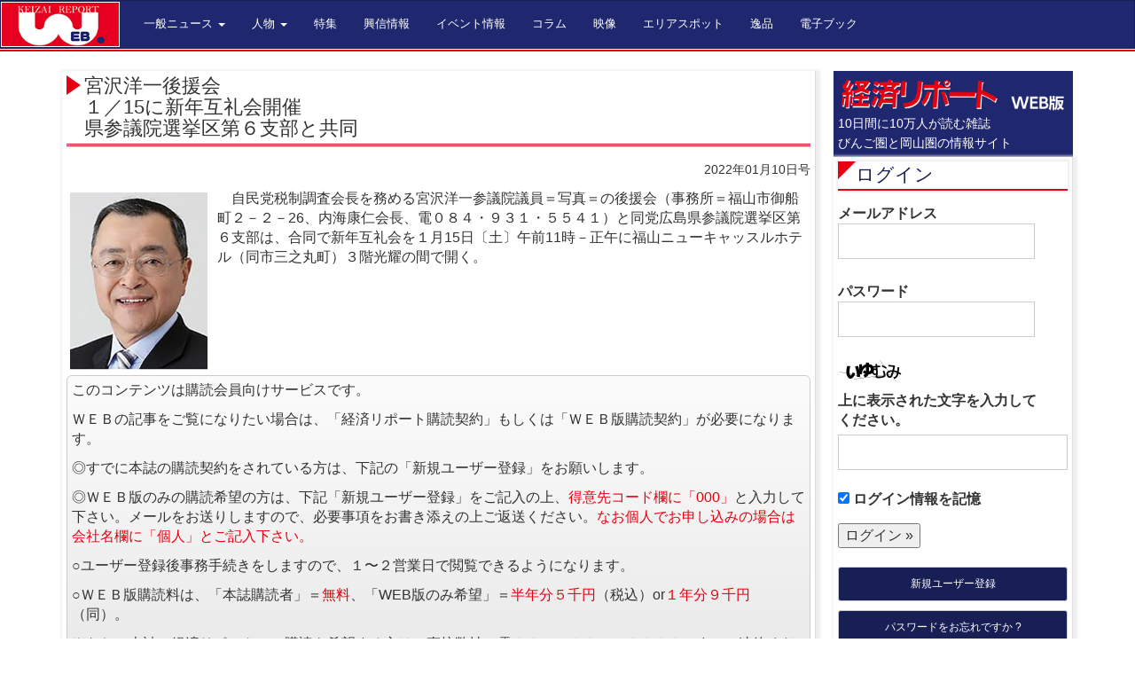

--- FILE ---
content_type: text/html; charset=UTF-8
request_url: https://keizai.info/general-bingo/105651
body_size: 9897
content:
<!DOCTYPE html>
<html lang="Ja">
  <head>
    <meta charset="utf-8">
    <meta http-equiv="X-UA-Compatible" content="IE=edge">
	<meta name="viewport" content="width=device-width, user-scalable=yes, maximum-scale=1.0, minimum-scale=1.0">
    <meta name="author" content="経済リポート">
	<META name="description" content="備後（福山・尾道・三原・府中・笠岡・井原）・岡山県の経済情報誌　経済リポートweb版" />
	<META name="keywords" content="経済リポート,経済リポートweb版,経済情報誌" />
	<title>宮沢洋一後援会１／15に新年互礼会開催県参議院選挙区第６支部と共同 | 経済リポートWEB版</title>
<link rel="canonical" href="http://keizai.info/" />
<link rel="shortcut icon" href="https://keizai.info/keizai/wp-content/themes/keizaireport201403/favicon.ico" >
<link rel="stylesheet" type="text/css" media="screen" href="https://keizai.info/keizai/wp-content/themes/keizaireport201403/stylesheets/screen.css">
<!--[if lt IE 9]>
<script src="https://keizai.info/keizai/wp-content/themes/keizaireport201403/javascripts/html5shiv.js"></script>
<script src="https://keizai.info/keizai/wp-content/themes/keizaireport201403/javascripts/respond.min.js"></script>
<![endif]-->
<meta name='robots' content='max-image-preview:large' />
<link rel='dns-prefetch' href='//www.googletagmanager.com' />
<link rel="alternate" title="oEmbed (JSON)" type="application/json+oembed" href="https://keizai.info/wp-json/oembed/1.0/embed?url=https%3A%2F%2Fkeizai.info%2Fgeneral-bingo%2F105651" />
<link rel="alternate" title="oEmbed (XML)" type="text/xml+oembed" href="https://keizai.info/wp-json/oembed/1.0/embed?url=https%3A%2F%2Fkeizai.info%2Fgeneral-bingo%2F105651&#038;format=xml" />
<style id='wp-img-auto-sizes-contain-inline-css' type='text/css'>
img:is([sizes=auto i],[sizes^="auto," i]){contain-intrinsic-size:3000px 1500px}
/*# sourceURL=wp-img-auto-sizes-contain-inline-css */
</style>
<style id='wp-emoji-styles-inline-css' type='text/css'>

	img.wp-smiley, img.emoji {
		display: inline !important;
		border: none !important;
		box-shadow: none !important;
		height: 1em !important;
		width: 1em !important;
		margin: 0 0.07em !important;
		vertical-align: -0.1em !important;
		background: none !important;
		padding: 0 !important;
	}
/*# sourceURL=wp-emoji-styles-inline-css */
</style>
<style id='wp-block-library-inline-css' type='text/css'>
:root{--wp-block-synced-color:#7a00df;--wp-block-synced-color--rgb:122,0,223;--wp-bound-block-color:var(--wp-block-synced-color);--wp-editor-canvas-background:#ddd;--wp-admin-theme-color:#007cba;--wp-admin-theme-color--rgb:0,124,186;--wp-admin-theme-color-darker-10:#006ba1;--wp-admin-theme-color-darker-10--rgb:0,107,160.5;--wp-admin-theme-color-darker-20:#005a87;--wp-admin-theme-color-darker-20--rgb:0,90,135;--wp-admin-border-width-focus:2px}@media (min-resolution:192dpi){:root{--wp-admin-border-width-focus:1.5px}}.wp-element-button{cursor:pointer}:root .has-very-light-gray-background-color{background-color:#eee}:root .has-very-dark-gray-background-color{background-color:#313131}:root .has-very-light-gray-color{color:#eee}:root .has-very-dark-gray-color{color:#313131}:root .has-vivid-green-cyan-to-vivid-cyan-blue-gradient-background{background:linear-gradient(135deg,#00d084,#0693e3)}:root .has-purple-crush-gradient-background{background:linear-gradient(135deg,#34e2e4,#4721fb 50%,#ab1dfe)}:root .has-hazy-dawn-gradient-background{background:linear-gradient(135deg,#faaca8,#dad0ec)}:root .has-subdued-olive-gradient-background{background:linear-gradient(135deg,#fafae1,#67a671)}:root .has-atomic-cream-gradient-background{background:linear-gradient(135deg,#fdd79a,#004a59)}:root .has-nightshade-gradient-background{background:linear-gradient(135deg,#330968,#31cdcf)}:root .has-midnight-gradient-background{background:linear-gradient(135deg,#020381,#2874fc)}:root{--wp--preset--font-size--normal:16px;--wp--preset--font-size--huge:42px}.has-regular-font-size{font-size:1em}.has-larger-font-size{font-size:2.625em}.has-normal-font-size{font-size:var(--wp--preset--font-size--normal)}.has-huge-font-size{font-size:var(--wp--preset--font-size--huge)}.has-text-align-center{text-align:center}.has-text-align-left{text-align:left}.has-text-align-right{text-align:right}.has-fit-text{white-space:nowrap!important}#end-resizable-editor-section{display:none}.aligncenter{clear:both}.items-justified-left{justify-content:flex-start}.items-justified-center{justify-content:center}.items-justified-right{justify-content:flex-end}.items-justified-space-between{justify-content:space-between}.screen-reader-text{border:0;clip-path:inset(50%);height:1px;margin:-1px;overflow:hidden;padding:0;position:absolute;width:1px;word-wrap:normal!important}.screen-reader-text:focus{background-color:#ddd;clip-path:none;color:#444;display:block;font-size:1em;height:auto;left:5px;line-height:normal;padding:15px 23px 14px;text-decoration:none;top:5px;width:auto;z-index:100000}html :where(.has-border-color){border-style:solid}html :where([style*=border-top-color]){border-top-style:solid}html :where([style*=border-right-color]){border-right-style:solid}html :where([style*=border-bottom-color]){border-bottom-style:solid}html :where([style*=border-left-color]){border-left-style:solid}html :where([style*=border-width]){border-style:solid}html :where([style*=border-top-width]){border-top-style:solid}html :where([style*=border-right-width]){border-right-style:solid}html :where([style*=border-bottom-width]){border-bottom-style:solid}html :where([style*=border-left-width]){border-left-style:solid}html :where(img[class*=wp-image-]){height:auto;max-width:100%}:where(figure){margin:0 0 1em}html :where(.is-position-sticky){--wp-admin--admin-bar--position-offset:var(--wp-admin--admin-bar--height,0px)}@media screen and (max-width:600px){html :where(.is-position-sticky){--wp-admin--admin-bar--position-offset:0px}}

/*# sourceURL=wp-block-library-inline-css */
</style><style id='global-styles-inline-css' type='text/css'>
:root{--wp--preset--aspect-ratio--square: 1;--wp--preset--aspect-ratio--4-3: 4/3;--wp--preset--aspect-ratio--3-4: 3/4;--wp--preset--aspect-ratio--3-2: 3/2;--wp--preset--aspect-ratio--2-3: 2/3;--wp--preset--aspect-ratio--16-9: 16/9;--wp--preset--aspect-ratio--9-16: 9/16;--wp--preset--color--black: #000000;--wp--preset--color--cyan-bluish-gray: #abb8c3;--wp--preset--color--white: #ffffff;--wp--preset--color--pale-pink: #f78da7;--wp--preset--color--vivid-red: #cf2e2e;--wp--preset--color--luminous-vivid-orange: #ff6900;--wp--preset--color--luminous-vivid-amber: #fcb900;--wp--preset--color--light-green-cyan: #7bdcb5;--wp--preset--color--vivid-green-cyan: #00d084;--wp--preset--color--pale-cyan-blue: #8ed1fc;--wp--preset--color--vivid-cyan-blue: #0693e3;--wp--preset--color--vivid-purple: #9b51e0;--wp--preset--gradient--vivid-cyan-blue-to-vivid-purple: linear-gradient(135deg,rgb(6,147,227) 0%,rgb(155,81,224) 100%);--wp--preset--gradient--light-green-cyan-to-vivid-green-cyan: linear-gradient(135deg,rgb(122,220,180) 0%,rgb(0,208,130) 100%);--wp--preset--gradient--luminous-vivid-amber-to-luminous-vivid-orange: linear-gradient(135deg,rgb(252,185,0) 0%,rgb(255,105,0) 100%);--wp--preset--gradient--luminous-vivid-orange-to-vivid-red: linear-gradient(135deg,rgb(255,105,0) 0%,rgb(207,46,46) 100%);--wp--preset--gradient--very-light-gray-to-cyan-bluish-gray: linear-gradient(135deg,rgb(238,238,238) 0%,rgb(169,184,195) 100%);--wp--preset--gradient--cool-to-warm-spectrum: linear-gradient(135deg,rgb(74,234,220) 0%,rgb(151,120,209) 20%,rgb(207,42,186) 40%,rgb(238,44,130) 60%,rgb(251,105,98) 80%,rgb(254,248,76) 100%);--wp--preset--gradient--blush-light-purple: linear-gradient(135deg,rgb(255,206,236) 0%,rgb(152,150,240) 100%);--wp--preset--gradient--blush-bordeaux: linear-gradient(135deg,rgb(254,205,165) 0%,rgb(254,45,45) 50%,rgb(107,0,62) 100%);--wp--preset--gradient--luminous-dusk: linear-gradient(135deg,rgb(255,203,112) 0%,rgb(199,81,192) 50%,rgb(65,88,208) 100%);--wp--preset--gradient--pale-ocean: linear-gradient(135deg,rgb(255,245,203) 0%,rgb(182,227,212) 50%,rgb(51,167,181) 100%);--wp--preset--gradient--electric-grass: linear-gradient(135deg,rgb(202,248,128) 0%,rgb(113,206,126) 100%);--wp--preset--gradient--midnight: linear-gradient(135deg,rgb(2,3,129) 0%,rgb(40,116,252) 100%);--wp--preset--font-size--small: 13px;--wp--preset--font-size--medium: 20px;--wp--preset--font-size--large: 36px;--wp--preset--font-size--x-large: 42px;--wp--preset--spacing--20: 0.44rem;--wp--preset--spacing--30: 0.67rem;--wp--preset--spacing--40: 1rem;--wp--preset--spacing--50: 1.5rem;--wp--preset--spacing--60: 2.25rem;--wp--preset--spacing--70: 3.38rem;--wp--preset--spacing--80: 5.06rem;--wp--preset--shadow--natural: 6px 6px 9px rgba(0, 0, 0, 0.2);--wp--preset--shadow--deep: 12px 12px 50px rgba(0, 0, 0, 0.4);--wp--preset--shadow--sharp: 6px 6px 0px rgba(0, 0, 0, 0.2);--wp--preset--shadow--outlined: 6px 6px 0px -3px rgb(255, 255, 255), 6px 6px rgb(0, 0, 0);--wp--preset--shadow--crisp: 6px 6px 0px rgb(0, 0, 0);}:where(.is-layout-flex){gap: 0.5em;}:where(.is-layout-grid){gap: 0.5em;}body .is-layout-flex{display: flex;}.is-layout-flex{flex-wrap: wrap;align-items: center;}.is-layout-flex > :is(*, div){margin: 0;}body .is-layout-grid{display: grid;}.is-layout-grid > :is(*, div){margin: 0;}:where(.wp-block-columns.is-layout-flex){gap: 2em;}:where(.wp-block-columns.is-layout-grid){gap: 2em;}:where(.wp-block-post-template.is-layout-flex){gap: 1.25em;}:where(.wp-block-post-template.is-layout-grid){gap: 1.25em;}.has-black-color{color: var(--wp--preset--color--black) !important;}.has-cyan-bluish-gray-color{color: var(--wp--preset--color--cyan-bluish-gray) !important;}.has-white-color{color: var(--wp--preset--color--white) !important;}.has-pale-pink-color{color: var(--wp--preset--color--pale-pink) !important;}.has-vivid-red-color{color: var(--wp--preset--color--vivid-red) !important;}.has-luminous-vivid-orange-color{color: var(--wp--preset--color--luminous-vivid-orange) !important;}.has-luminous-vivid-amber-color{color: var(--wp--preset--color--luminous-vivid-amber) !important;}.has-light-green-cyan-color{color: var(--wp--preset--color--light-green-cyan) !important;}.has-vivid-green-cyan-color{color: var(--wp--preset--color--vivid-green-cyan) !important;}.has-pale-cyan-blue-color{color: var(--wp--preset--color--pale-cyan-blue) !important;}.has-vivid-cyan-blue-color{color: var(--wp--preset--color--vivid-cyan-blue) !important;}.has-vivid-purple-color{color: var(--wp--preset--color--vivid-purple) !important;}.has-black-background-color{background-color: var(--wp--preset--color--black) !important;}.has-cyan-bluish-gray-background-color{background-color: var(--wp--preset--color--cyan-bluish-gray) !important;}.has-white-background-color{background-color: var(--wp--preset--color--white) !important;}.has-pale-pink-background-color{background-color: var(--wp--preset--color--pale-pink) !important;}.has-vivid-red-background-color{background-color: var(--wp--preset--color--vivid-red) !important;}.has-luminous-vivid-orange-background-color{background-color: var(--wp--preset--color--luminous-vivid-orange) !important;}.has-luminous-vivid-amber-background-color{background-color: var(--wp--preset--color--luminous-vivid-amber) !important;}.has-light-green-cyan-background-color{background-color: var(--wp--preset--color--light-green-cyan) !important;}.has-vivid-green-cyan-background-color{background-color: var(--wp--preset--color--vivid-green-cyan) !important;}.has-pale-cyan-blue-background-color{background-color: var(--wp--preset--color--pale-cyan-blue) !important;}.has-vivid-cyan-blue-background-color{background-color: var(--wp--preset--color--vivid-cyan-blue) !important;}.has-vivid-purple-background-color{background-color: var(--wp--preset--color--vivid-purple) !important;}.has-black-border-color{border-color: var(--wp--preset--color--black) !important;}.has-cyan-bluish-gray-border-color{border-color: var(--wp--preset--color--cyan-bluish-gray) !important;}.has-white-border-color{border-color: var(--wp--preset--color--white) !important;}.has-pale-pink-border-color{border-color: var(--wp--preset--color--pale-pink) !important;}.has-vivid-red-border-color{border-color: var(--wp--preset--color--vivid-red) !important;}.has-luminous-vivid-orange-border-color{border-color: var(--wp--preset--color--luminous-vivid-orange) !important;}.has-luminous-vivid-amber-border-color{border-color: var(--wp--preset--color--luminous-vivid-amber) !important;}.has-light-green-cyan-border-color{border-color: var(--wp--preset--color--light-green-cyan) !important;}.has-vivid-green-cyan-border-color{border-color: var(--wp--preset--color--vivid-green-cyan) !important;}.has-pale-cyan-blue-border-color{border-color: var(--wp--preset--color--pale-cyan-blue) !important;}.has-vivid-cyan-blue-border-color{border-color: var(--wp--preset--color--vivid-cyan-blue) !important;}.has-vivid-purple-border-color{border-color: var(--wp--preset--color--vivid-purple) !important;}.has-vivid-cyan-blue-to-vivid-purple-gradient-background{background: var(--wp--preset--gradient--vivid-cyan-blue-to-vivid-purple) !important;}.has-light-green-cyan-to-vivid-green-cyan-gradient-background{background: var(--wp--preset--gradient--light-green-cyan-to-vivid-green-cyan) !important;}.has-luminous-vivid-amber-to-luminous-vivid-orange-gradient-background{background: var(--wp--preset--gradient--luminous-vivid-amber-to-luminous-vivid-orange) !important;}.has-luminous-vivid-orange-to-vivid-red-gradient-background{background: var(--wp--preset--gradient--luminous-vivid-orange-to-vivid-red) !important;}.has-very-light-gray-to-cyan-bluish-gray-gradient-background{background: var(--wp--preset--gradient--very-light-gray-to-cyan-bluish-gray) !important;}.has-cool-to-warm-spectrum-gradient-background{background: var(--wp--preset--gradient--cool-to-warm-spectrum) !important;}.has-blush-light-purple-gradient-background{background: var(--wp--preset--gradient--blush-light-purple) !important;}.has-blush-bordeaux-gradient-background{background: var(--wp--preset--gradient--blush-bordeaux) !important;}.has-luminous-dusk-gradient-background{background: var(--wp--preset--gradient--luminous-dusk) !important;}.has-pale-ocean-gradient-background{background: var(--wp--preset--gradient--pale-ocean) !important;}.has-electric-grass-gradient-background{background: var(--wp--preset--gradient--electric-grass) !important;}.has-midnight-gradient-background{background: var(--wp--preset--gradient--midnight) !important;}.has-small-font-size{font-size: var(--wp--preset--font-size--small) !important;}.has-medium-font-size{font-size: var(--wp--preset--font-size--medium) !important;}.has-large-font-size{font-size: var(--wp--preset--font-size--large) !important;}.has-x-large-font-size{font-size: var(--wp--preset--font-size--x-large) !important;}
/*# sourceURL=global-styles-inline-css */
</style>

<style id='classic-theme-styles-inline-css' type='text/css'>
/*! This file is auto-generated */
.wp-block-button__link{color:#fff;background-color:#32373c;border-radius:9999px;box-shadow:none;text-decoration:none;padding:calc(.667em + 2px) calc(1.333em + 2px);font-size:1.125em}.wp-block-file__button{background:#32373c;color:#fff;text-decoration:none}
/*# sourceURL=/wp-includes/css/classic-themes.min.css */
</style>

<!-- Site Kit によって追加された Google タグ（gtag.js）スニペット -->
<!-- Google アナリティクス スニペット (Site Kit が追加) -->
<script type="text/javascript" src="https://www.googletagmanager.com/gtag/js?id=GT-KTPRGC2" id="google_gtagjs-js" async></script>
<script type="text/javascript" id="google_gtagjs-js-after">
/* <![CDATA[ */
window.dataLayer = window.dataLayer || [];function gtag(){dataLayer.push(arguments);}
gtag("set","linker",{"domains":["keizai.info"]});
gtag("js", new Date());
gtag("set", "developer_id.dZTNiMT", true);
gtag("config", "GT-KTPRGC2");
//# sourceURL=google_gtagjs-js-after
/* ]]> */
</script>
<link rel="https://api.w.org/" href="https://keizai.info/wp-json/" /><link rel="alternate" title="JSON" type="application/json" href="https://keizai.info/wp-json/wp/v2/posts/105651" /><link rel="EditURI" type="application/rsd+xml" title="RSD" href="https://keizai.info/keizai/xmlrpc.php?rsd" />
<link rel="canonical" href="https://keizai.info/general-bingo/105651" />
<link rel='shortlink' href='https://keizai.info/?p=105651' />
<link rel="stylesheet" href="https://keizai.info/keizai/wp-content/plugins/frontend-user-admin/frontend-user-admin.css" type="text/css" media="screen" />
<meta name="generator" content="Site Kit by Google 1.171.0" /></head>
<body class="wp-singular post-template-default single single-post postid-105651 single-format-standard wp-theme-keizaireport201403">
<script>
  (function(i,s,o,g,r,a,m){i['GoogleAnalyticsObject']=r;i[r]=i[r]||function(){
  (i[r].q=i[r].q||[]).push(arguments)},i[r].l=1*new Date();a=s.createElement(o),
  m=s.getElementsByTagName(o)[0];a.async=1;a.src=g;m.parentNode.insertBefore(a,m)
  })(window,document,'script','//www.google-analytics.com/analytics.js','ga');

  ga('create', 'UA-49712208-1', 'keizai.info');
  ga('send', 'pageview');

</script><div class="header-wrap navbar-fixed-top">
<nav class="navbar navbar-default" role="navigation">
  <div class="container-fluid">

    <div class="navbar-header">
      <button type="button" class="navbar-toggle" data-toggle="collapse" data-target="#bs-example-navbar-collapse-1">
        <span class="sr-only">Toggle navigation</span>
        <span class="icon-bar"></span>
        <span class="icon-bar"></span>
        <span class="icon-bar"></span>
      </button>
      <h1><a class="navbar-brand" href="/"><img src="https://keizai.info/keizai/wp-content/themes/keizaireport201403/images/comon/logo_03.png" alt="経済リポートweb版"></a></h1>
     
    </div>


    <div class="collapse navbar-collapse" id="bs-example-navbar-collapse-1">
      <ul class="nav navbar-nav">
        <li class="dropdown">
          <a href="#" class="dropdown-toggle" data-toggle="dropdown">一般ニュース <b class="caret"></b></a>
          <ul class="dropdown-menu">
            <li><a href="/category/general-bingo/">備後版</a></li>
            <li><a href="/category/general-okayama/">岡山版</a></li>
          </ul>
        </li>
        <li class="dropdown">
          <a href="#" class="dropdown-toggle" data-toggle="dropdown">人物 <b class="caret"></b></a>
          <ul class="dropdown-menu">
			<li><a href="/category/cover-bingo/">表紙&nbsp;備後版</a></li>
			<li><a href="/category/cover-okayama/">表紙&nbsp;岡山版</a></li>
<!--             <li class="divider"></li> -->
            <li><a href="/category/interview/">いんたびゅう</a></li>
          </ul>
        </li>
        <li><a href="/category/special-feature/">特集</a></li>
		<li><a href="/category/koushin/">興信情報</a></li>
        <li><a href="/category/green/">イベント情報</a></li>
        <li><a href="/category/column/">コラム</a></li>
        <li><a href="/category/movie/">映像</a></li>
        <li><a href="/category/about-shop/">エリアスポット</a></li>
<!--　2024/03/04 START 溝部 -->
<!--　
		  <li><a href="/category/keikan-design/">景観デザイン</a></li>
-->
		  <li><a href="/category/keikan-design/">逸品</a></li>
<!--　2024/03/04 END 溝部 -->
		  <li><a href="/category/e-book/">電子ブック</a></li>
      </ul>
      <!--<ul class="nav navbar-nav navbar-right">
        <li><a href="/login/">ログイン</a></li>
      </ul>-->
    </div><!-- /.navbar-collapse -->
  </div><!-- /.container-fluid -->
</nav>
</div><div class="content-wrap">
<div class="container">
<div class="row">
<div class="col-sm-9">
<div class="contents">

<div class="box01">
<article id="post-105651" class="content">
<header> 
<h2>宮沢洋一後援会<br>１／15に新年互礼会開催<br>県参議院選挙区第６支部と共同</h2>   
<p class="dateLabel"><span class="gatsugo">2022年01月10日号</span> </p>

</header>
<div class="main_content">
<p><img decoding="async" class=" wp-image-105624 alignleft" src="https://keizai.info/keizai/wp-content/uploads/2022/01/44宮沢洋一-232x300.jpg" alt="" width="163" height="211" srcset="https://keizai.info/keizai/wp-content/uploads/2022/01/44宮沢洋一-232x300.jpg 232w, https://keizai.info/keizai/wp-content/uploads/2022/01/44宮沢洋一.jpg 533w" sizes="(max-width: 163px) 100vw, 163px" />　自民党税制調査会長を務める宮沢洋一参議院議員＝写真＝の後援会（事務所＝福山市御船町２－２－26、内海康仁会長、電０８４・９３１・５５４１）と同党広島県参議院選挙区第６支部は、合同で新年互礼会を１月15日〔土〕午前11時－正午に福山ニューキャッスルホテル（同市三之丸町）３階光耀の間で開く。</p>
<p><div class="new-posts mb-20">
<p>このコンテンツは購読会員向けサービスです。</p>
<p>ＷＥＢの記事をご覧になりたい場合は、「経済リポート購読契約」もしくは「ＷＥＢ版購読契約」が必要になります。</p>
<p>◎すでに本誌の購読契約をされている方は、下記の「新規ユーザー登録」をお願いします。</p>
<p>◎ＷＥＢ版のみの購読希望の方は、下記「新規ユーザー登録」をご記入の上、<span style="color:#e70012;">得意先コード欄に「000」</span>と入力して下さい。メールをお送りしますので、必要事項をお書き添えの上ご返送ください。<span style="color:#e70012;">なお個人でお申し込みの場合は会社名欄に「個人」とご記入下さい。</span></p>
<p>○ユーザー登録後事務手続きをしますので、１〜２営業日で閲覧できるようになります。</p>
<p>○ＷＥＢ版購読料は、「本誌購読者」＝<span style="color:#e70012;">無料</span>、「WEB版のみ希望」＝<span style="color:#e70012;">半年分５千円</span>（税込）or<span style="color:#e70012;">１年分９千円</span>（同）。</p>
<p>※なお、本誌（経済リポート）の購読を希望する方は、直接弊社（電<span style="color:#e70012;">０８４・９３１・２０００</span>）までご連絡ください。</p>
</div>
<a href="/login?action=register" role="button" class="btn btn-default btn-lg btn-block">新規ユーザー登録</a>
<a href="/login" role="button" class="btn btn-default btn-lg btn-block">ユーザーログイン</a>


<div class="pagenav">
<span class="prev"><a href="https://keizai.info/green/105581" rel="prev">&laquo; 前のページ</a></span>          
<span class="next"><a href="https://keizai.info/general-okayama/105558" rel="next">次のページ &raquo;</a></span>
</div>
     
</div>
</article>

</div>
</div>
</div>
<div class="col-sm-3">
	<div id="content_side"> 
		<aside>
			<div id="content_side"> 
<aside>
<div class="sidelogo">
<div><img src="https://keizai.info/keizai/wp-content/themes/keizaireport201403/images/comon/logo.jpg" alt="経済リポートWEB" /></div>
<small>10日間に10万人が読む雑誌<br>びんご圏と岡山圏の情報サイト</small>
</div>
<div class="box01"><section id="frontend_user_admin-2" class="widget frontend_user_admin"><h3><a href="https://keizai.info/login">ログイン</a></h3><div class="frontend-user-admin-widget-login"><form id="loginform" action="https://keizai.info/login" method="post">
<p><label>メールアドレス<br />
<input type="text" name="log" id="widget_user_login" class="input" value="" size="20" /></label></p>
<p><label>パスワード<br />
<input type="password" name="pwd" id="widget_user_pass" class="input" value="" size="20" /></label></p>
<p><img src="https://keizai.info/keizai/wp-content/siteguard/1655331438.png" alt="CAPTCHA"></p><p><label for="siteguard_captcha">上に表示された文字を入力してください。</label><br /><input type="text" name="siteguard_captcha" id="siteguard_captcha" class="input" value="" size="10" aria-required="true" /><input type="hidden" name="siteguard_captcha_prefix" id="siteguard_captcha_prefix" value="1655331438" /></p><p class="forgetmenot"><label><input name="rememberme" type="checkbox" id="widget_rememberme" value="forever" checked="checked" /> ログイン情報を記憶</label></p>
<p class="submit">
<input type="submit" name="wp-submit" id="wp-submit" class="submit login" value="ログイン &raquo;" />
<input type="hidden" name="redirect_to" value="https://keizai.info/general-bingo/105651" />
<input type="hidden" name="testcookie" value="1" />
</p>
</form>

<ul>
<li class="register"><a href="https://keizai.info/login?action=register">新規ユーザー登録</a></li>
<li class="lostpassword"><a href="https://keizai.info/login?action=lostpassword" title="パスワード紛失取り扱い">パスワードをお忘れですか ?</a></li>
</ul>
</div></section></div><div class="box01"><section id="nav_menu-2" class="widget widget_nav_menu"><div class="menu-sub-container"><ul id="menu-sub" class="menu"><li id="menu-item-4773" class="menu-item menu-item-type-post_type menu-item-object-page menu-item-4773"><a href="https://keizai.info/site-policy">利用規約</a></li>
<li id="menu-item-4774" class="menu-item menu-item-type-post_type menu-item-object-page menu-item-4774"><a href="https://keizai.info/help">ヘルプ</a></li>
<li id="menu-item-4775" class="menu-item menu-item-type-post_type menu-item-object-page menu-item-4775"><a href="https://keizai.info/privacy-policy">プライバシーポリシー</a></li>
<li id="menu-item-78564" class="menu-item menu-item-type-post_type menu-item-object-page menu-item-78564"><a href="https://keizai.info/%e9%9b%bb%e5%ad%90%e3%83%96%e3%83%83%e3%82%af%e9%96%b2%e8%a6%a7%e3%81%ab%e3%81%a4%e3%81%84%e3%81%a6">電子ブック閲覧について</a></li>
</ul></div></section></div>

</aside>
</div>		</aside>
	</div>
</div>
</div>


</div>
</div>
<div class="footer-wrap">
<hr>
<div class="container">

      <footer>
		  <div class="row">
			  <div class="col-md-10 col-md-offset-1">
				  <div class="row">
						<div class="col-sm-3 t-a-c">
						 経済リポートWEB版
						</div>
						<div class="col-sm-6 t-a-c">
			  			〒720-0805広島県福山市御門町3丁目5−8
			  			</div>
			  			<div class="col-sm-3 t-a-c">
			  			TEL 084-931-2000
			  			</div>
		  			</div>
		  		</div>
		</div>
		  <div class="row">
       <div class="col-sm-12 t-a-c">Copyright &copy; 2026経済リポートWEB版 All rights Reserved.</div>
		  </div>
      </footer>
</div>
</div>

<script src="https://code.jquery.com/jquery-1.10.2.min.js"></script>
    <script src="https://keizai.info/keizai/wp-content/themes/keizaireport201403/javascripts/bootstrap.min.js"></script>
<script type="speculationrules">
{"prefetch":[{"source":"document","where":{"and":[{"href_matches":"/*"},{"not":{"href_matches":["/keizai/wp-*.php","/keizai/wp-admin/*","/keizai/wp-content/uploads/*","/keizai/wp-content/*","/keizai/wp-content/plugins/*","/keizai/wp-content/themes/keizaireport201403/*","/*\\?(.+)"]}},{"not":{"selector_matches":"a[rel~=\"nofollow\"]"}},{"not":{"selector_matches":".no-prefetch, .no-prefetch a"}}]},"eagerness":"conservative"}]}
</script>
<script id="wp-emoji-settings" type="application/json">
{"baseUrl":"https://s.w.org/images/core/emoji/17.0.2/72x72/","ext":".png","svgUrl":"https://s.w.org/images/core/emoji/17.0.2/svg/","svgExt":".svg","source":{"concatemoji":"https://keizai.info/keizai/wp-includes/js/wp-emoji-release.min.js?ver=6.9"}}
</script>
<script type="module">
/* <![CDATA[ */
/*! This file is auto-generated */
const a=JSON.parse(document.getElementById("wp-emoji-settings").textContent),o=(window._wpemojiSettings=a,"wpEmojiSettingsSupports"),s=["flag","emoji"];function i(e){try{var t={supportTests:e,timestamp:(new Date).valueOf()};sessionStorage.setItem(o,JSON.stringify(t))}catch(e){}}function c(e,t,n){e.clearRect(0,0,e.canvas.width,e.canvas.height),e.fillText(t,0,0);t=new Uint32Array(e.getImageData(0,0,e.canvas.width,e.canvas.height).data);e.clearRect(0,0,e.canvas.width,e.canvas.height),e.fillText(n,0,0);const a=new Uint32Array(e.getImageData(0,0,e.canvas.width,e.canvas.height).data);return t.every((e,t)=>e===a[t])}function p(e,t){e.clearRect(0,0,e.canvas.width,e.canvas.height),e.fillText(t,0,0);var n=e.getImageData(16,16,1,1);for(let e=0;e<n.data.length;e++)if(0!==n.data[e])return!1;return!0}function u(e,t,n,a){switch(t){case"flag":return n(e,"\ud83c\udff3\ufe0f\u200d\u26a7\ufe0f","\ud83c\udff3\ufe0f\u200b\u26a7\ufe0f")?!1:!n(e,"\ud83c\udde8\ud83c\uddf6","\ud83c\udde8\u200b\ud83c\uddf6")&&!n(e,"\ud83c\udff4\udb40\udc67\udb40\udc62\udb40\udc65\udb40\udc6e\udb40\udc67\udb40\udc7f","\ud83c\udff4\u200b\udb40\udc67\u200b\udb40\udc62\u200b\udb40\udc65\u200b\udb40\udc6e\u200b\udb40\udc67\u200b\udb40\udc7f");case"emoji":return!a(e,"\ud83e\u1fac8")}return!1}function f(e,t,n,a){let r;const o=(r="undefined"!=typeof WorkerGlobalScope&&self instanceof WorkerGlobalScope?new OffscreenCanvas(300,150):document.createElement("canvas")).getContext("2d",{willReadFrequently:!0}),s=(o.textBaseline="top",o.font="600 32px Arial",{});return e.forEach(e=>{s[e]=t(o,e,n,a)}),s}function r(e){var t=document.createElement("script");t.src=e,t.defer=!0,document.head.appendChild(t)}a.supports={everything:!0,everythingExceptFlag:!0},new Promise(t=>{let n=function(){try{var e=JSON.parse(sessionStorage.getItem(o));if("object"==typeof e&&"number"==typeof e.timestamp&&(new Date).valueOf()<e.timestamp+604800&&"object"==typeof e.supportTests)return e.supportTests}catch(e){}return null}();if(!n){if("undefined"!=typeof Worker&&"undefined"!=typeof OffscreenCanvas&&"undefined"!=typeof URL&&URL.createObjectURL&&"undefined"!=typeof Blob)try{var e="postMessage("+f.toString()+"("+[JSON.stringify(s),u.toString(),c.toString(),p.toString()].join(",")+"));",a=new Blob([e],{type:"text/javascript"});const r=new Worker(URL.createObjectURL(a),{name:"wpTestEmojiSupports"});return void(r.onmessage=e=>{i(n=e.data),r.terminate(),t(n)})}catch(e){}i(n=f(s,u,c,p))}t(n)}).then(e=>{for(const n in e)a.supports[n]=e[n],a.supports.everything=a.supports.everything&&a.supports[n],"flag"!==n&&(a.supports.everythingExceptFlag=a.supports.everythingExceptFlag&&a.supports[n]);var t;a.supports.everythingExceptFlag=a.supports.everythingExceptFlag&&!a.supports.flag,a.supports.everything||((t=a.source||{}).concatemoji?r(t.concatemoji):t.wpemoji&&t.twemoji&&(r(t.twemoji),r(t.wpemoji)))});
//# sourceURL=https://keizai.info/keizai/wp-includes/js/wp-emoji-loader.min.js
/* ]]> */
</script>
  </body>
</html>